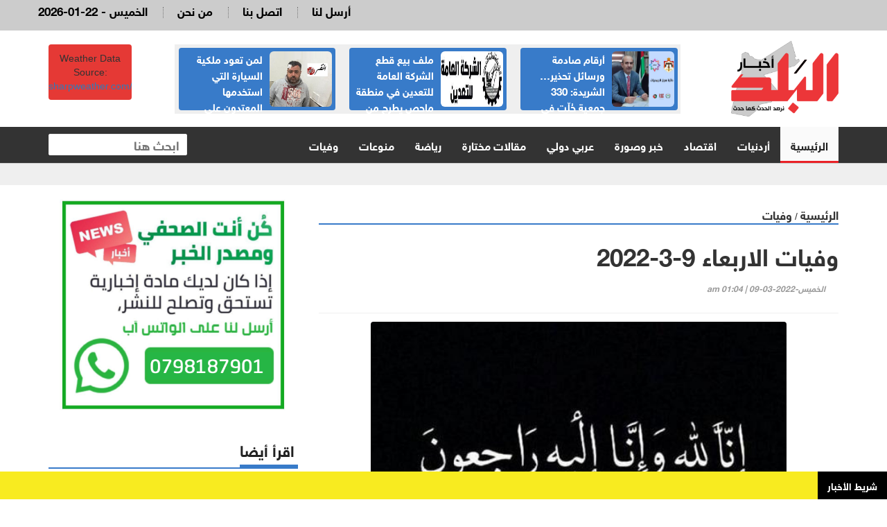

--- FILE ---
content_type: text/html; charset=UTF-8
request_url: https://albaladnews.net/article/325336
body_size: 8659
content:
<!doctype html>
<html lang="ar" class="no-js" >
<head>
<link rel="icon" type="image/x-icon" href="https://albaladnews.net/images/icon.png" />

<title>أخبار البلد : وفيات الاربعاء 9-3-2022</title>
<meta charset="utf-8">
<meta http-equiv="X-UA-Compatible" content="IE=edge">
<meta name="viewport" content="width=device-width, initial-scale=1, maximum-scale=1">

	
<meta name="title"       lang="ar" content="أخبار البلد : وفيات الاربعاء 9-3-2022" />
<meta name="keywords"    lang="ar" content="وفيات الاربعاء 9-3-2022" />
<meta name="description" lang="ar" content="أخبار البلد  -  &nbsp;" /> 
<meta name="robots"      lang="ar" content="index, follow" />

<meta property="og:locale" content="ar_AR" />
<meta property="og:site_name" content="أخبار البلد  " />
<meta property="article:publisher" content="https://www.facebook.com/albaladnews.com"/>


<meta property='og:type'        content='article'/>
<meta property='og:title'       content='وفيات الاربعاء 9-3-2022'/>
<meta property='og:description' content='وفيات الاربعاء 9-3-2022'/>
<meta property='og:site_name'   content='أخبار البلد'/>
<meta property="og:image"       content="https://albaladnews.net/assets/2022-03-09/images/325336_65_1646777358.jpg" />

<meta name="mediator_author" content ="فريق التحرير"/>
	
<link rel='dns-prefetch' href='//s.w.org' />
<link rel="alternate" type="application/rss+xml" title="أخبار البلد   &laquo; الخلاصة" href="https://albaladnews.net/feed" />
<meta name="twitter:card" content="summary_large_image">
<meta name="twitter:site" content="@albaladnews">
<meta name="twitter:creator" content="@albaladnews">
<meta name="twitter:title" content='وفيات الاربعاء 9-3-2022'/>
<meta name="twitter:description" content="....">
<meta property="twitter:url" content="https://albaladnews.net/article/325336"/>
<meta name="twitter:image" content="https://albaladnews.net/assets/2022-03-09/images/325336_65_1646777358.jpg">
	

<meta property="og:url" content="https://albaladnews.net/article/325336" />
<link rel="canonical" href="https://albaladnews.net/article/325336" />
<link data-rh="true" rel="amphtml" href="https://albaladnews.net/amp/article/325336" data-reactroot=""/>	
		

	

<link rel="stylesheet" type="text/css" href="https://albaladnews.net/css/bootstrap.min.css" media="screen">
<link rel="stylesheet" type="text/css" href="https://albaladnews.net/css/jquery.bxslider.css" media="screen">
<link rel="stylesheet" type="text/css" href="https://albaladnews.net/css/magnific-popup.css" media="screen">
<link rel="stylesheet" type="text/css" href="/owlcarousel/assets/owl.carousel.min.css">
<link rel="stylesheet" type="text/css" href="/owlcarousel/assets/owl.theme.default.min.css">
<link rel="stylesheet" type="text/css" href="https://albaladnews.net/css/ticker-style.css"/>
<link rel="stylesheet" type="text/css" href="https://albaladnews.net/css/style.css?v=50.1" media="screen">

<link href="font-awesome/css/fontawesome.css" rel="stylesheet" />
<link href="font-awesome/css/brands.css" rel="stylesheet" />
<link href="font-awesome/css/solid.css" rel="stylesheet" />		
	
<!-- Google tag (gtag.js) -->
<script async src="https://www.googletagmanager.com/gtag/js?id=G-K5ZHL8LRJZ"></script>
<script>
  window.dataLayer = window.dataLayer || [];
  function gtag(){dataLayer.push(arguments);}
  gtag('js', new Date());

  gtag('config', 'G-K5ZHL8LRJZ');
</script>	
	
<script async src="https://pagead2.googlesyndication.com/pagead/js/adsbygoogle.js?client=ca-pub-1352626099377722"
     crossorigin="anonymous"></script>		
<script type='text/javascript' src='https://platform-api.sharethis.com/js/sharethis.js#property=652fd842482ca300195d1a64&product=sop' async='async'></script>	
</head>
<body>

<!-- Container -->
<div id="container"> <header class="clearfix">
	<nav class="navbar navbar-default navbar-static-top" role="navigation">
		<div class="top-line">
			<div class="container">
				<div class="row">

					<div class="col-sm-3">
						<ul class="social-icons">
							<li><a class="facebook" href="https://www.facebook.com/profile.php?id=61575857204742" target="_blank"><i class="fa fa-facebook"></i></a>
							</li>
							<li><a class="twitter" href="https://twitter.com/albaladnews" target="_blank"><i class="fa fa-twitter"></i></a>
							</li>
							<li><a class="rss" href="http://albaladnews.net/feed/rss.php/" target="_blank"><i class="fa fa-rss"></i></a>
							</li>
							<li><a class="youtube" href="https://www.youtube.com/user/albaladnews" target="_blank"><i class="fa fa-youtube"></i></a>
							</li>
							<li><a class="instagram" href="https://www.instagram.com/" target="_blank"><i class="fa fa-instagram"></i></a>
							</li>

						</ul>
					</div>

					<div class="col-sm-9">
						<ul class="top-line-list">


							<li>
								<span class="time-now">
									2026-01-22 - الخميس </span>
							</li>
							<li><a href="/page-1/من-نحن">من نحن</a>
							</li>
							<li><a href="/page-3/اتصل-بنا">اتصل بنا</a>
							</li>							
							<li><a href="/page-2/أرسل-لنا">أرسل لنا</a>
							</li>

						</ul>
					</div>
				</div>
			</div>
		</div>

	
		<div class="logo-advertisement">
			<div class="container">

				<div class="navbar-header">
					<button type="button" class="navbar-toggle collapsed" data-toggle="collapse" data-target="#bs-example-navbar-collapse-1"> <span class="sr-only">Toggle navigation</span> <span class="icon-bar"></span> <span class="icon-bar"></span> <span class="icon-bar"></span> </button>
					
					
					<a class="navbar-brand" href="https://albaladnews.net">
					<img src="https://albaladnews.net/images/new-logo.png" alt="أخبار البلد"></a>
					
					<div class="mobile-search">
					<form action="/search.php" class="navbar-form " role="search">
						<input type="text" id="keywords" name="keywords" placeholder="ابحث هنا">
						<button type="submit" id="search-submit"><i class="fa fa-search"></i></button>
					</form>
					</div>
					
					<div class="header-banner">
						
						<div class="header-news">
						
						<div class="owl-carousel owl-theme" id="top-news" name="top-news">           <div class="item">
			  <div class="blue-box">
			  <a href="https://albaladnews.net/article/450226"> <img alt="" src="/assets/2026-01-21/images/76_news_1768999306.jpg"> </a>
            <div class="hover-box">
              <a href="https://albaladnews.net/article/450226">أرقام صادمة ورسائل تحذير… الشريدة: 330 جمعية حُلّت في عام واحد وهذه ابرز التحديات والفرص للجمعيات</a>
              </div>
            </div>
          </div>          <div class="item">
			  <div class="blue-box">
			  <a href="https://albaladnews.net/article/450235"> <img alt="" src="/assets/2026-01-21/images/75_news_1769002795.jpg"> </a>
            <div class="hover-box">
              <a href="https://albaladnews.net/article/450235">ملف بيع قطع الشركة العامة للتعدين في منطقة ماحص يطرح من جديد وقرارات هامة بشأنه</a>
              </div>
            </div>
          </div>          <div class="item">
			  <div class="blue-box">
			  <a href="https://albaladnews.net/article/450067"> <img alt="" src="/assets/2026-01-20/images/74_news_1768895342.jpg"> </a>
            <div class="hover-box">
              <a href="https://albaladnews.net/article/450067">لمن تعود ملكية السيارة التي استخدمها المعتدون على رئيس تحرير "المقر الاخباري" الصحفي التميمي؟؟</a>
              </div>
            </div>
          </div>          <div class="item">
			  <div class="blue-box">
			  <a href="https://albaladnews.net/article/450100"> <img alt="" src="/assets/2026-01-20/images/75_news_1768898184.jpg"> </a>
            <div class="hover-box">
              <a href="https://albaladnews.net/article/450100">جثة المهندس بني فواز وصلت من الامارات واهله ينتظرون تقرير الطب الشرعي من البشير وهذا موعد الدفن </a>
              </div>
            </div>
          </div>          <div class="item">
			  <div class="blue-box">
			  <a href="https://albaladnews.net/article/450021"> <img alt="" src="/assets/2026-01-19/images/76_news_1768828217.png"> </a>
            <div class="hover-box">
              <a href="https://albaladnews.net/article/450021">صيادلة يوجّهون إنذارًا عدليًا لمجلس نقابتهم</a>
              </div>
            </div>
          </div>          <div class="item">
			  <div class="blue-box">
			  <a href="https://albaladnews.net/article/449995"> <img alt="" src="/assets/2026-01-19/images/76_news_1768809916.jfif"> </a>
            <div class="hover-box">
              <a href="https://albaladnews.net/article/449995">كاميرا في شارع عبدالله غوشة تسعل وتبرق وترعد وتثير مخاوف المواطنين والأمانة توضح..</a>
              </div>
            </div>
          </div>          <div class="item">
			  <div class="blue-box">
			  <a href="https://albaladnews.net/article/449989"> <img alt="" src="/assets/2026-01-19/images/74_news_1768806958.jpg"> </a>
            <div class="hover-box">
              <a href="https://albaladnews.net/article/449989">اتهام بالإيدز عبر رسالة يهزّ عمّان: تحقيق رسمي بعد انهيار حياة شاب بريء</a>
              </div>
            </div>
          </div>          <div class="item">
			  <div class="blue-box">
			  <a href="https://albaladnews.net/article/449877"> <img alt="" src="/assets/2026-01-18/images/72_news_1768684585.jpeg"> </a>
            <div class="hover-box">
              <a href="https://albaladnews.net/article/449877">خمسة مطالب في بيان لعشيرة بني فواز حول ظروف وفاة ابنها المهندس عبدالحافظ في الإمارات</a>
              </div>
            </div>
          </div>          <div class="item">
			  <div class="blue-box">
			  <a href="https://albaladnews.net/article/449935"> <img alt="" src="/assets/2026-01-18/images/75_news_1768744851.webp"> </a>
            <div class="hover-box">
              <a href="https://albaladnews.net/article/449935">الشيخ طراد الفايز يكشف تفاصيل جديدة عن حادثة غرق طفلين ووالدهم بالجيزة</a>
              </div>
            </div>
          </div> </div>
						</div>
						
							<div class="weather-box">
<div id="id7b1537b095ba7" a='{"t":"s","v":"1.2","lang":"en","locs":[1227],"ssot":"c","sics":"ds","cbkg":"#E53935","cfnt":"#FFFFFF","slgp":"5","sdr":"tb"}'>Weather Data Source: <a href="https://sharpweather.com/weather_amman/30_days/">sharpweather.com/weather_amman/30_days/</a></div><script async src="https://static1.sharpweather.com/widgetjs/?id=id7b1537b095ba7"></script>
						</div>

					</div>
				</div>
			</div>
		</div>

		<div class="nav-list-container">
			<div class="container">
				<div class="collapse navbar-collapse" id="bs-example-navbar-collapse-1">
					<ul class="nav navbar-nav navbar-left">
						<li><a class="active" href="https://albaladnews.net">الرئيسية</a>
						</li>
						<li><a href="https://albaladnews.net/category-1/local news">أردنيات</a> </li><li><a href="https://albaladnews.net/category-22/e">اقتصاد</a> </li><li><a href="https://albaladnews.net/category-4/news pic">خبر وصورة</a> </li><li><a href="https://albaladnews.net/category-2/arabic">عربي دولي</a> </li><li><a href="https://albaladnews.net/category-19/articles1">مقالات مختارة</a> </li><li><a href="https://albaladnews.net/category-9/sport news">رياضة</a> </li><li><a href="https://albaladnews.net/category-16/mix news">منوعات</a> </li><li><a href="https://albaladnews.net/category-20/ded">وفيات</a> </li>
					</ul>
					<form action="/search.php" class="navbar-form navbar-right" role="search">
						<input type="text" id="keywords" name="keywords" placeholder="ابحث هنا">
						<button type="submit" id="search-submit"><i class="fa fa-search"></i></button>
					</form>
				</div>
				</div>
		</div>

	</nav>
</header>


<section class="feature-gray" style="border-bottom: none;">
	<div class="container">
		<div class="row">
			<div class="col-sm-12">
							</div>
		</div>
	</div>
</section>

<style>
	.source { color: #D20508}
	
	.post-content div, .post-content span,
	.post-content p {
		font-family: helveticaneuebold !important;
		font-size: 20px;
		font-weight: bold;
		line-height: 28px;
		padding-right: 0px !important;
		color:#000;
		text-align: justify;
	}
	
	.writer-image img { width:120px;  margin-bottom: 10px;}
	.writer-profile { width:150px; float: right;}
	.writer-profile img { width:100%}
	
	.post-content { width:100%; overflow: hidden; float: none}
	div.writer-name { font-size: 14px; text-align: right; color:#A60104 !important}
	
	.inner-images a { color:#4600FF !important}
	 .inner-images a span { color:#4600FF !important}
	.list-posts li .title {		font-family: helveticaneuebold !important;
		font-size: 16px; text-align: right;}
	.list-posts li .title a { color:#000;}
	.adsense { text-align: center; padding: 10px;}
	
	.caption { background-color: #efefef; font-size: 18px;font-family: helveticaneuebold; width:80%; margin-left: auto; margin-right: auto; padding: 8px; }
	
	.single-post-box .post-gallery img { margin-bottom: 0px; font-weight: bold}
	
</style>

 <section class="block-wrapper">
    <div class="container">
      <div class="row">
        <div class="col-md-8 content-blocker"> 
          
          <!-- block content -->
          <div class="block-content">
            <div class="title-section"> <span class="path"><a href="/">الرئيسية</a></span> / <span class="path"><a href="/"><a href="/category-20/ded">وفيات</a></a></span> </div>
            <!-- single-post box -->
            <div class="single-post-box">
              <div class="title-post">
                <h1>وفيات الاربعاء 9-3-2022</h1>
                <ul class="post-tags">
                  <li><i class="fa fa-clock-o"></i>الخميس-2022-03-09 | 01:04 am</li>
                </ul>
              </div>
              <div class="share-post-box">
                <div class="share-box">
		<!-- ShareThis BEGIN --><div class="sharethis-inline-share-buttons"></div><!-- ShareThis END -->
                </div>
              </div>
				
				
						<div class="post-gallery"> <img src="/assets/2022-03-09/images/325336_65_1646777358.jpg"  alt="وفيات الاربعاء 932022" />
<div class="caption"></div> </div>			
							
				
			<div class="adsense">

<script async src="https://pagead2.googlesyndication.com/pagead/js/adsbygoogle.js?client=ca-pub-1352626099377722"
     crossorigin="anonymous"></script>
<!-- albaladnews-2023 -->
<ins class="adsbygoogle"
     style="display:block"
     data-ad-client="ca-pub-1352626099377722"
     data-ad-slot="9908149765"
     data-ad-format="auto"
     data-full-width-responsive="true"></ins>
<script>
     (adsbygoogle = window.adsbygoogle || []).push({});
</script>				
				
			</div>			
              

              <div class="post-content inner-images"> <span class="source">أخبار البلد  - </span> &nbsp;     أخبار البلد -&nbsp;انتقل إلى رحمة الله تعالى، اليوم الاربعاء ، الموافق 9آذار 2022:<br />
<br />
عوني زكي شاكر الاسير<br />
أيهم فهمي الشوا<br />
ريما فؤاد اغابي<br />
خميس رزق حنوش<br />
قيس بكر الداؤود<br />
وداد محمد الدح<br />
حسنه شهاب القبسي<br />
تركية محمد العبداللات<br />
لؤي وائل النابلسي<br />
فايز فرحان القيسي<br />
عمر مصطفى الحلح<br />
سلطان حمدي العبابنه<br />
شكري محمد مطر<br />
خالد محمد حجاب<br />
غازي حسن العطيات<br />
<br />
إنا لله وإنا إليه راجعون .
<div style="direction:rtl; text-align:right">&nbsp;</div>               



 </div>
				
				
				
				
              <div class="post-content">
                                 </div>
				
<div class="post-content keywords">
				
				
				<style>
					.keywords {
						padding-top: 15px;
						padding- bottom: 15px;
						overflow: hidden;
					}
					.keyword {
						width: auto;padding: 10px !important;float: right;margin-left: 10px;border-radius: 4px;background-color: #BC0C0F;}
							.keyword a {
								color: #fff;}
									.keywords h2 {
									font-size: 24px!important;
									font-family: helveticaneuebold !important;
								}
				</style>
							</div>					
				
				
              <div class="post-content">
                <ul class="post-photos">
                                  </ul>
              </div>
				
			<div class="adsense">

<script async src="https://pagead2.googlesyndication.com/pagead/js/adsbygoogle.js?client=ca-pub-1352626099377722"
     crossorigin="anonymous"></script>
<!-- albaladnews-2023 -->
<ins class="adsbygoogle"
     style="display:block"
     data-ad-client="ca-pub-1352626099377722"
     data-ad-slot="9908149765"
     data-ad-format="auto"
     data-full-width-responsive="true"></ins>
<script>
     (adsbygoogle = window.adsbygoogle || []).push({});
</script>				
				
			</div>					
              <div class="share-post-box"> 
               
		<!-- ShareThis BEGIN --><div class="sharethis-inline-share-buttons"></div><!-- ShareThis END -->
              
              </div>
				
	
				

            </div>
            <!-- End single-post box --> 
            
          </div>
          <!-- End block content --> 
          
        </div>
		  
<style>
	.whats-ad { width:100%}		  
</style>		  
		  
        <div class="col-md-4 ">
          <div class="post-content" style="text-align: center; margin-top: 10px">
		  <img src="/images/whats-ad.png"  alt="" class="whats-ad"/> </div>
          <!-- sidebar -->
          <div class="sidebar large-sidebar ">
            <div class="title-section">
              <h1><span>اقرأ أيضا</span></h1>
            </div>
            <div class="tab-content">
              <div class="tab-pane active" id="option1">
                <ul class="list-posts local-news">
                                      <li id="news-450183"> <img src="/assets/2026-01-21/thumb/76_news_1768976814.jpeg" alt="البعث الأردني ينعى أمينه العام السابق محمد الحمصي">
                      <div class="post-content">
                        <h2><a href="https://albaladnews.net/article/450183">البعث الأردني ينعى أمينه العام السابق محمد الحمصي</a></h2>
                        
                      </div>
                    </li>
                    <li id="news-447997"> <img src="/assets/2025-12-27/thumb/_news_1766813717.jpg" alt="وفيات الأردن اليوم السبت 27122025">
                      <div class="post-content">
                        <h2><a href="https://albaladnews.net/article/447997">وفيات الأردن اليوم السبت 27-12-2025 </a></h2>
                        
                      </div>
                    </li>
                    <li id="news-447947"> <img src="/assets/2025-12-26/thumb/75_news_1766729823.webp" alt="وفيات الجمعة 26122025">
                      <div class="post-content">
                        <h2><a href="https://albaladnews.net/article/447947">وفيات الجمعة 26/12/2025</a></h2>
                        
                      </div>
                    </li>
                    <li id="news-446811"> <img src="/assets/2025-12-12/thumb/76_news_1765518544.jpeg" alt="وفيات اليوم الجمعة 12122025">
                      <div class="post-content">
                        <h2><a href="https://albaladnews.net/article/446811">وفيات اليوم الجمعة 12-12-2025</a></h2>
                        
                      </div>
                    </li>
                    <li id="news-445519"> <img src="/assets/2025-11-28/thumb/75_news_1764320380.webp" alt="وفيات الجمعة">
                      <div class="post-content">
                        <h2><a href="https://albaladnews.net/article/445519">وفيات الجمعة </a></h2>
                        
                      </div>
                    </li>
                    <li id="news-444887"> <img src="/assets/2025-11-21/thumb/74_news_1763716921.jpeg" alt="وفيات الجمعة 21112025">
                      <div class="post-content">
                        <h2><a href="https://albaladnews.net/article/444887"> وفيات الجمعة 21-11-2025</a></h2>
                        
                      </div>
                    </li>
                    <li id="news-444269"> <img src="/assets/2025-11-14/thumb/76_news_1763099286.jpeg" alt="وفيات الجمعة .. 14  11  2025">
                      <div class="post-content">
                        <h2><a href="https://albaladnews.net/article/444269">وفيات الجمعة .. 14 / 11 / 2025</a></h2>
                        
                      </div>
                    </li>
                    <li id="news-443588"> <img src="/assets/2025-11-07/thumb/72_news_1762499957.jfif" alt="وفيات الجمعة 7112025">
                      <div class="post-content">
                        <h2><a href="https://albaladnews.net/article/443588">وفيات الجمعة 7-11-2025</a></h2>
                        
                      </div>
                    </li>
                </ul>
              </div>
            </div>
          </div>
          <!-- End sidebar --> 
          
        </div>
      </div>
    </div>
  </section>
  <!-- End block-wrapper-section -->
<script type="application/ld+json">
{
 "@context": "http://schema.org",
 "@type": "BreadcrumbList",
 "itemListElement":
 [
  {
   "@type": "ListItem",
   "position": 1,
   "item":
   {
    "@id": "http://albaladnews.net/",
    "name": "الرئيسية"
    }
  },
  {
   "@type": "ListItem",
  "position": 2,
  "item":
   {
     "@id": "http://albaladnews.net/category-20/وفيات",
     "name": "وفيات"
    }
   },
   {
   "@type": "ListItem",
  "position": 3,
  "item":
   {
     "@id": "http://albaladnews.net/article/325336",
     "name": "وفيات الاربعاء 9-3-2022"
   }
  }
 ]
}
</script>
<!-- script for Breadcrumb Schema Markup - End --> <!-- script for News Article Schema Markup - Start -->
<script type="application/ld+json">
{

  "@context": "https://schema.org",
  "@type": "NewsArticle",
  "mainEntityOfPage": {
    "@type": "WebPage",
    "@id": "http://albaladnews.net/article/325336"
  },
  "headline": "وفيات الاربعاء 9-3-2022",
  "image": "https://albaladnews.net/assets/2022-03-09/images/325336_65_1646777358.jpg",
  "datePublished": "2022-03-10 05:58:12",
  "dateModified": "2022-03-10 05:58:12",
  "author": {
    "@type": "Person",
    "name": "أخبار البلد"
  },
   "publisher": {
    "@type": "Organization",
    "name": "أخبار البلد",
    "logo": {
      "@type": "ImageObject",
      "url": "http://albaladnews.net/images/logo.png"
    }
  },
  "description": "أخبار البلد  -  &nbsp;     أخبار البلد -&nbsp;انتقل إلى رحمة الله تعالى، اليوم الاربعاء ، الموافق 9آذار 2022:

عوني زكي شاكر الاسير
أيهم فهمي الشوا
ريما فؤاد اغابي
خميس رزق حنوش
قيس بكر الداؤود
وداد محمد الدح
حسنه شهاب القبسي
تركية محمد العبداللات
لؤي وائل النابلسي
فايز فرحان القيسي
عمر مصطفى الحلح
سلطان حمدي العبابنه
شكري محمد مطر
خالد محمد حجاب
غازي حسن العطيات

إنا لله وإنا إليه راجعون .
&nbsp;               



"
}
</script>
  
  <style>
	.footer-links { list-style: none; margin: 0px; padding: 0px}
	.footer-links li { width:20%; float:right; }
	.footer-links li a { display: block; padding: 5px; color:#fff; font-size: 15px; }
	.ticker-news { position: fixed; bottom: 0px; width:100%; background-color: #F8EB20; z-index: 99;}
	.ticker-news a { color:#000; font-family: helveticaneuebold ; font-size: 18px;}
	.breaking-news { display: block; float: right; width:100px;font-family: helveticaneuebold ; background-color: #000; color:#fff; padding: 10px; text-align: center;}
	.trendscontent { float: right; width: calc(100% - 100px); margin-top: 10px;}
	.trendscontent img { width:12px; margin-left: 10px; margin-right: 10px;}
	
	/*============================================================*/

/*ticker-news section*/
section.ticker-news-break {
  padding: 0px 0;
  background: #e50000;
  width:100%;
  position: fixed;bottom: 0;
	z-index: 9999999;
}
.ticker-news-box-break {
  overflow: hidden !important;
}



</style>

		<section class="ticker-news">
			<div class="container-fluid" style="padding-right: 0px;">
				<div class="ticker-news-box"> <span class="breaking-news"> شريط الأخبار</span>
					 <marquee scrollamount="5" onmouseover="this.stop()" onmouseout="this.start()" direction="right" class="trendscontent">
						<a href="/article/450339"> إرادة ملكية بالموافقة على فتح سفارة كولومبيا في الأردن</a> <a href="#"><img src="/img/logo-white-small.png" alt=""></a><a href="/article/450338">إصابة 4 أشخاص بحروق إثر حريق شبّ في محل تجاري بعمّان</a> <a href="#"><img src="/img/logo-white-small.png" alt=""></a><a href="/article/450337">"الصحفيين": نظام الإعلام الرقمي ينظم الترخيص والأنشطة دون تقييد للحريات</a> <a href="#"><img src="/img/logo-white-small.png" alt=""></a><a href="/article/450335">ولي العهد يؤكد دعم الأردن لجهود لبنان في تعزيز أمنه واستقراره</a> <a href="#"><img src="/img/logo-white-small.png" alt=""></a><a href="/article/450334">"الاستهلاكية المدنية" تعلن توفر كميات كافية من زيت الزيتون في أسواقها</a> <a href="#"><img src="/img/logo-white-small.png" alt=""></a><a href="/article/450329">ماذا يجري في مراقبة الشركات... مراجعون مكدسون بالقاعات والتسكين يتحول الى سكين... والعرموطي يوضح</a> <a href="#"><img src="/img/logo-white-small.png" alt=""></a><a href="/article/450326">بالأسماء... إحالة مديري مدارس ومعلمين ومشرفين تربويين إلى التقاعد</a> <a href="#"><img src="/img/logo-white-small.png" alt=""></a><a href="/article/450325">الأردن يوقّع على ميثاق مجلس السلام</a> <a href="#"><img src="/img/logo-white-small.png" alt=""></a><a href="/article/450324">فتيات أردنيات يشبهن أنفسهن بهند صبري في «عايزة أتجوز» خلال رحلة البحث عن عريس مناسب..!!</a> <a href="#"><img src="/img/logo-white-small.png" alt=""></a><a href="/article/450323">"الأحوال المدنية": إصدار 381 ألف شهادة رقمية منذ إطلاق الخدمة </a> <a href="#"><img src="/img/logo-white-small.png" alt=""></a><a href="/article/450322">قطار سريع يربط عمّان بالعقبة وآخر خفيف يصل العاصمة بالزرقاء - تفاصيل</a> <a href="#"><img src="/img/logo-white-small.png" alt=""></a><a href="/article/450320">رقم صادم.. عدد الكراسي المطلوبة لموظفي الضمان الاجتماعي</a> <a href="#"><img src="/img/logo-white-small.png" alt=""></a><a href="/article/450319">قريبا.. بنك اردني كبير يستعد لتغيير رئيس مجلس ادارته بشخصية سياسية مرموقة</a> <a href="#"><img src="/img/logo-white-small.png" alt=""></a><a href="/article/450312">نائب يسال الحكومة عن مصير المستشفيات الميدانية الخاصة بكورونا </a> <a href="#"><img src="/img/logo-white-small.png" alt=""></a><a href="/article/450311">ترمب يوقّع ميثاق مجلس السلام رسميا</a> <a href="#"><img src="/img/logo-white-small.png" alt=""></a><a href="/article/450310"> استنفار أمني  بسبب حقيبة عند دوار القبة</a> <a href="#"><img src="/img/logo-white-small.png" alt=""></a><a href="/article/450306">الصفدي يمثل الأردن في مراسم إطلاق الرئيس الأميركي لمجلس السلام</a> <a href="#"><img src="/img/logo-white-small.png" alt=""></a><a href="/article/450304">سلام على روحك يا د. محمود ابو خلف ..نم قرير العين فحلمك اليوم تحقق</a> <a href="#"><img src="/img/logo-white-small.png" alt=""></a><a href="/article/450303">امام وزير الصحة.. سيدة تدخل مستشفى حكومي لأجراء عملية وتخرج بأمراض نفسية وفقر دم!!</a> <a href="#"><img src="/img/logo-white-small.png" alt=""></a><a href="/article/450301">الزراعة الأردنية : سنراقب الاعتداءات بالدرون</a> <a href="#"><img src="/img/logo-white-small.png" alt=""></a>					</marquee>
				</div>
			</div>
		</section>
<footer>
    <div class="container">
      <div class="footer-widgets-part">
        <div class="row">



          <div class="col-sm-12">
            <div class="widget flickr-widget">
      
				<ul class="footer-links">
				<li><a class="active" href="https://albaladnews.net">الرئيسية</a></li>
			   <li><a href="https://albaladnews.net/category-1/local news">أردنيات</a> </li><li><a href="https://albaladnews.net/category-22/e">اقتصاد</a> </li><li><a href="https://albaladnews.net/category-4/news pic">خبر وصورة</a> </li><li><a href="https://albaladnews.net/category-2/arabic">عربي دولي</a> </li><li><a href="https://albaladnews.net/category-19/articles1">مقالات مختارة</a> </li><li><a href="https://albaladnews.net/category-9/sport news">رياضة</a> </li><li><a href="https://albaladnews.net/category-16/mix news">منوعات</a> </li><li><a href="https://albaladnews.net/category-20/ded">وفيات</a> </li>				</ul>
			</div>
          </div>
			
        </div>
      </div>
      <div class="footer-last-line">
        <div class="row">
          <div class="col-md-6">
            <p>جميع الحقوق محفوظة لموقع أخبار البلد   &copy; 2023</p>
          </div>
          <div class="col-md-6">
            <nav class="footer-nav">
              <ul>

                <li><a href="index.html">اتصل بنا</a></li>
                <li><a href="about.html">من نحن</a></li>
                <li><a href="contact.html">الرئيسية</a></li>
              </ul>
            </nav>
          </div>
			
			<div class="col-md-12">
										<div class="developed">
				<style>
					.developed { width:300px; border-radius: 4px; text-align: center; font-size: 15px; font-family: helveticaneuebold; background-color: #fff; padding: 10px; direction: rtl; margin-left: auto; margin-right: auto; color:#333 !important; overflow: hidden; margin-bottom: 20px;}
					.developed img { width:120px;  }
				</style>
				تصميم و تطوير <a href="https://vertexjo.com/arb"><img src="https://vertexjo.com/img/logo-eye.png"></a>
				</div>
			
		</div>	
        </div>
      </div>
    </div>
  </footer>
  <!-- End footer --> 
  
</div>

<script type="text/javascript" src="https://albaladnews.net/js/jquery.min.js"></script> 
<script type="text/javascript" src="https://albaladnews.net/js/jquery.migrate.js"></script> 
<script type="text/javascript" src="https://albaladnews.net/js/jquery.bxslider.min.js"></script> 
<script type="text/javascript" src="https://albaladnews.net/js/jquery.magnific-popup.min.js"></script> 
<script type="text/javascript" src="https://albaladnews.net/js/bootstrap.min.js"></script> 
<!--<script type="text/javascript" src="https://albaladnews.net/js/jquery.ticker.js"></script> -->
<script type="text/javascript" src="https://albaladnews.net/js/jquery.imagesloaded.min.js"></script> 
<script type="text/javascript" src="https://albaladnews.net/js/jquery.isotope.min.js"></script> 
<script type="text/javascript" src="https://albaladnews.net/js/theia-sticky-sidebar.js"></script> 
<script type="text/javascript" src="https://albaladnews.net/js/sticky.js"></script> 
<script type="text/javascript" src="https://albaladnews.net/js/retina-1.1.0.min.js"></script> 
<script type="text/javascript" src="https://albaladnews.net/js/script.js"></script>
<script type="text/javascript" src="https://albaladnews.net/js/vertex.js"></script> 


<script type="text/javascript" src="/owlcarousel/owl.carousel.min.js" ></script> 
<script>
	
$(document).ready(function() {
              var owl = $('#top-news');
              owl.owlCarousel({
                rtl: true,
                margin: 10,
				autoplayTimeout:9000,
                nav: false,
				smartSpeed:300, 
			    autoplay:true, 
                loop: true,
				dots:false,
				slideBy:1,
				loop: true,
				navText: ['<span class="fas fa-chevron-left"></span>','<span class="fas fa-chevron-right"></span>'], 
                responsive: {
                  0: {
                    items: 1
                  },
                  600: {
                    items: 2
                  },
	                  850: {
                    items: 3
                  },
                  1000: {
                    items: 3
                  }
                }
              })
            })
	
$(document).ready(function() {
              var owl = $('#mobile-news');
              owl.owlCarousel({
                rtl: true,
                margin: 10,
				autoplayTimeout:3000,
                nav: false,
				smartSpeed:300, 
			    autoplay:true, 
                loop: true,
				dots:false,
				slideBy:1,
				loop: true,
				navText: ['<span class="fas fa-chevron-left"></span>','<span class="fas fa-chevron-right"></span>'], 
                responsive: {
                  0: {
                    items: 1
                  },
                  600: {
                    items: 2
                  },
	                  850: {
                    items: 1
                  },
                  1000: {
                    items: 3
                  }
                }
              })
            })
	
	
$(document).ready(function() {
              var owl = $('#video-news');
              owl.owlCarousel({
                rtl: true,
                margin: 10,
				autoplayTimeout:10000,
                nav: false,
				smartSpeed:500, 
			    autoplay:true, 
                loop: true,
				dots:true,
				slideBy:1,
				loop: true,
				navText: ['<span class="fas fa-chevron-left"></span>','<span class="fas fa-chevron-right"></span>'], 
                responsive: {
                  0: {
                    items: 1
                  },
                  600: {
                    items: 2
                  },
	                  850: {
                    items: 4
                  },
                  1000: {
                    items: 4
                  }
                }
              })
            })
	
	
</script> 


<!--<script type="text/javascript" language="javascript">
$( "#main1" ).fadeIn( "50" );

					var numlist = 1;
					var action = 'auto';

					function timedCountmain( action ) {

						if ( action == 'auto' ) {
							switch_fad( 'main', numlist, 6, 'auto' );
							numlist = numlist + 1;
							if ( numlist == 7 ) {
								numlist = 1;
							}
							setTimeout( "timedCountmain(action)", 7000 );
						}
					}
					timedCountmain( action );
	
	
</script>-->



</body>
</html>

--- FILE ---
content_type: text/html; charset=utf-8
request_url: https://www.google.com/recaptcha/api2/aframe
body_size: 266
content:
<!DOCTYPE HTML><html><head><meta http-equiv="content-type" content="text/html; charset=UTF-8"></head><body><script nonce="ZpaksDwMgt02vijntJB5HA">/** Anti-fraud and anti-abuse applications only. See google.com/recaptcha */ try{var clients={'sodar':'https://pagead2.googlesyndication.com/pagead/sodar?'};window.addEventListener("message",function(a){try{if(a.source===window.parent){var b=JSON.parse(a.data);var c=clients[b['id']];if(c){var d=document.createElement('img');d.src=c+b['params']+'&rc='+(localStorage.getItem("rc::a")?sessionStorage.getItem("rc::b"):"");window.document.body.appendChild(d);sessionStorage.setItem("rc::e",parseInt(sessionStorage.getItem("rc::e")||0)+1);localStorage.setItem("rc::h",'1769101957621');}}}catch(b){}});window.parent.postMessage("_grecaptcha_ready", "*");}catch(b){}</script></body></html>